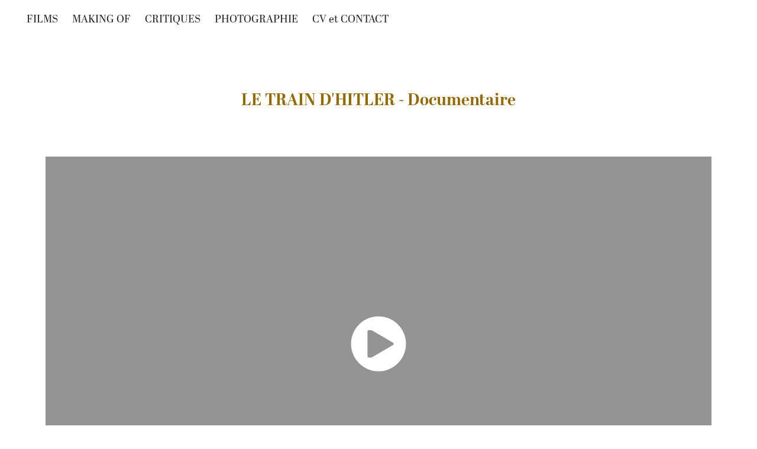

--- FILE ---
content_type: text/html; charset=utf-8
request_url: https://danielablinfilms.myportfolio.com/train-dhitler
body_size: 7381
content:
<!DOCTYPE HTML>
<html lang="en-US">
<head>
  <meta charset="UTF-8" />
  <meta name="viewport" content="width=device-width, initial-scale=1" />
      <meta name="twitter:card"  content="summary_large_image" />
      <meta name="twitter:site"  content="@AdobePortfolio" />
      <meta  property="og:title" content="Daniel Ablin - LE TRAIN D'HITLER - Documentaire" />
      <meta  property="og:image" content="https://cdn.myportfolio.com/0e45dc20-846a-46b2-aebd-47606d333249/243aaa7c-6c83-4aea-8519-525c9f33106d_rwc_437x145x2003x1502x2003.jpg?h=17a76375466ebe4a724396353eb08cee" />
        <link rel="icon" href="https://cdn.myportfolio.com/0e45dc20-846a-46b2-aebd-47606d333249/09b74219-7125-4928-95e2-7e9f85cc3a7a_carw_1x1x32.jpg?h=6e75b5d1822e0daa8dbf255910191957" />
        <link rel="apple-touch-icon" href="https://cdn.myportfolio.com/0e45dc20-846a-46b2-aebd-47606d333249/51adfb17-3ad9-48c7-8afb-7a671eb1d9bf_carw_1x1x180.jpg?h=37f7dfcd399969326530aa03312a778d" />
      <link rel="stylesheet" href="/dist/css/main.css" type="text/css" />
      <link rel="stylesheet" href="https://cdn.myportfolio.com/0e45dc20-846a-46b2-aebd-47606d333249/717829a48b5fad64747b7bf2f577ae731762156678.css?h=e852196926bbf5ad5ed4d7396b3fdc72" type="text/css" />
    <link rel="canonical" href="https://danielablinfilms.myportfolio.com/train-dhitler" />
      <title>Daniel Ablin - LE TRAIN D'HITLER - Documentaire</title>
    <script type="text/javascript" src="//use.typekit.net/ik/[base64].js?cb=35f77bfb8b50944859ea3d3804e7194e7a3173fb" async onload="
    try {
      window.Typekit.load();
    } catch (e) {
      console.warn('Typekit not loaded.');
    }
    "></script>
</head>
  <body class="transition-enabled">  <div class='page-background-video page-background-video-with-panel'>
  </div>
  <div class="js-responsive-nav">
    <div class="responsive-nav">
      <div class="close-responsive-click-area js-close-responsive-nav">
        <div class="close-responsive-button"></div>
      </div>
          <nav class="nav-container" data-hover-hint="nav" data-hover-hint-placement="bottom-start">
                <div class="gallery-title"><a href="/work" >FILMS</a></div>
                <div class="gallery-title"><a href="/making-of" >MAKING OF</a></div>
      <div class="page-title">
        <a href="/critiques" >CRITIQUES</a>
      </div>
      <div class="page-title">
        <a href="/natures" >PHOTOGRAPHIE</a>
      </div>
      <div class="page-title">
        <a href="/contact" >CV et CONTACT</a>
      </div>
          </nav>
    </div>
  </div>
    <header class="site-header js-site-header " data-context="theme.nav" data-hover-hint="nav" data-hover-hint-placement="top-start">
        <nav class="nav-container" data-hover-hint="nav" data-hover-hint-placement="bottom-start">
                <div class="gallery-title"><a href="/work" >FILMS</a></div>
                <div class="gallery-title"><a href="/making-of" >MAKING OF</a></div>
      <div class="page-title">
        <a href="/critiques" >CRITIQUES</a>
      </div>
      <div class="page-title">
        <a href="/natures" >PHOTOGRAPHIE</a>
      </div>
      <div class="page-title">
        <a href="/contact" >CV et CONTACT</a>
      </div>
        </nav>
        <div class="hamburger-click-area js-hamburger">
          <div class="hamburger">
            <i></i>
            <i></i>
            <i></i>
          </div>
        </div>
    </header>
    <div class="header-placeholder"></div>
  <div class="site-wrap cfix js-site-wrap">
    <div class="site-container">
      <div class="site-content e2e-site-content">
        <main>
  <div class="page-container" data-context="page.page.container" data-hover-hint="pageContainer">
    <section class="page standard-modules">
        <header class="page-header content" data-context="pages" data-identity="id:p65317b37e7100ba9e21d29f8ac5fff7a665c0d88e3a4686efe765" data-hover-hint="pageHeader" data-hover-hint-id="p65317b37e7100ba9e21d29f8ac5fff7a665c0d88e3a4686efe765">
            <h1 class="title preserve-whitespace e2e-site-logo-text">LE TRAIN D'HITLER - Documentaire</h1>
        </header>
      <div class="page-content js-page-content" data-context="pages" data-identity="id:p65317b37e7100ba9e21d29f8ac5fff7a665c0d88e3a4686efe765">
        <div id="project-canvas" class="js-project-modules modules content">
          <div id="project-modules">
              
              
              <div class="project-module module video project-module-video js-js-project-module">
    <div class="embed-dimensions" style="max-width: 1280px; max-height: 720px; margin: 0 auto;">
    <div class="embed-aspect-ratio" style="padding-bottom: 56.25%; position: relative; height: 0px;">
        <iframe title="Video Player" class="embed-content" src="https://www-ccv.adobe.io/v1/player/ccv/72CLIH_x8iQ/embed?bgcolor=%23191919&lazyLoading=true&api_key=BehancePro2View" frameborder="0" allowfullscreen style="position: absolute; top: 0; left: 0; width: 100%; height: 100%;"></iframe>
    </div>
    </div>

</div>

              
              
              
              
              
              
              
              
              
              
              
              
              <div class="project-module module text project-module-text align- js-project-module e2e-site-project-module-text">
  <div class="rich-text js-text-editable module-text"><div><div>RMC DECOUVERTE</div><div><span style="font-family:dvwp;font-weight:700;">LE TRAIN D'HITLER, LA BÊTE D'ACIER</span><br></div><div><br></div></div><div><div>(2016)<br>Documentaire de 52 mn pour RMC DECOUVERTE</div><div>Disponible sur NETFLIX</div><div><br></div><div><br></div><div>Un film écrit par Caroline Amiard et Daniel Ablin</div><div><br></div><div>Réalisé par Daniel Ablin</div><div><br></div><div><br></div><div>Ce documentaire retrace l’histoire du Fürhersonderzug, le train ultra sécurisé dans lequel Adolf Hitler a circulé aux quatre coins de l’Europe pendant une grande partie de la seconde guerre mondiale.</div><div>A la  n des années 30, pour sécuriser ses déplacements et pour faire face à sa paranoïa, Hitler ordonne la construction d’un train spécial, sous le nom de code « Amerika », une sorte de forteresse itinérante sur rail, un monstre blindé dont chaque wagon a été imaginé par le Führer lui-même.</div><div>Au-delà d’un simple moyen de déplacement, cette véritable bête d’acier a également servi de Quartier Général mobile au Führer pendant l’invasion de la Pologne et des pays baltes.</div><div>Le convoi d’une quinzaine de wagons, est notamment équipé d’instruments de communication les plus performants ainsi que de batteries antiaériennes... Un autre convoi précède le train du Führer et un troisième ferme la marche. Par ailleurs, un avion Condor, commandé par le pilote personnel d’Hitler suit toujours le train, en cas de besoin...</div><div>La construction de ce train hors norme a représenté une incroyable prouesse technique sur laquelle sont intervenus les plus grands ingénieurs de l’époque.</div><div>Ce train a également une importance historique : c’est en effet à son bord qu’Hitler a rencontré Pétain, Franco ou encore Mussolini. Des rencontres déterminantes dans le déroulement de la seconde guerre mondiale. Hitler continuera d’utiliser ce train jusqu’en janvier 1945 pour un ultime voyage vers son bunker au centre de Berlin.</div><div><br><br><br></div><div>Avec<br><br></div><div>François Delpla - Historien du nazisme et biographe d'Hitler</div><div>Mark Felton - Historien, expert de la sécurité d'Hitler</div><div>Luc Fournier - Vice-président du Cercle Historique du Rail Français</div><div>Séverine Fraisse - Guide et responsable du "Musée Des rencontres" de Montoire-sur-Le-Loir</div><div>Clive Lamming - Historien des chemins de fer</div><div>Paul Malmassari - Historien de la guerre ferroviaire</div><div>Rainer Martens - Directeur adjoint du Musée de la Deutsche Bahn</div><div><br></div><div><br></div><div>Production : 909 Productions / Frédéric Joly</div><div>Producteur : Vincent Attelé</div><div>Directrice de production : Nawel Berrouiguet</div><div>Assistantes de production : Clotilde Veuillet / Julie Lefranc / Alyssa Bucquet</div><div><br></div><div>Directeur de la photo : Valentin Caron</div><div>Ingénieurs du son : Olivier Millo / David Chaullier</div><div><br></div><div>Documentaliste : Dominique Metten-De Laage</div><div><br></div><div>Images de synthèse :<span><a href="http://www.les-monstres.com/"> Les Monstres</a></span> / Marion Lebastard / Nicolas Mongin / Thomas Benazech / Hélène Orjebin</div><div><br></div><div>Montage : Isabelle Martin</div><div><br></div><div>Musique : Music For Prod</div><div><br></div><div>Etalonnage : Olivier Nainfa</div><div><br></div><div>Mixage : David Trescos</div></div></div>
</div>

              
              
              
              
          </div>
        </div>
      </div>
    </section>
          <section class="other-projects" data-context="page.page.other_pages" data-hover-hint="otherPages">
            <div class="title-wrapper">
              <div class="title-container">
                  <h3 class="other-projects-title preserve-whitespace">You may also like</h3>
              </div>
            </div>
            <div class="project-covers">
                  <a class="project-cover js-project-cover-touch hold-space" href="/enzo" data-context="pages" data-identity="id:p653103451a45105e5733687801fbb745ba5b3d0689cfd434a3c3a">
                    <div class="cover-content-container">
                      <div class="cover-image-wrap">
                        <div class="cover-image">
                            <div class="cover cover-normal">

            <img
              class="cover__img js-lazy"
              src="https://cdn.myportfolio.com/0e45dc20-846a-46b2-aebd-47606d333249/2908e816-6389-40c2-8339-61d60c3fd6da_rwc_684x335x1505x1128x32.jpg?h=89348a283af379bb356914e66f27addc"
              data-src="https://cdn.myportfolio.com/0e45dc20-846a-46b2-aebd-47606d333249/2908e816-6389-40c2-8339-61d60c3fd6da_rwc_684x335x1505x1128x1505.jpg?h=3e86920a992cd913fc6e0efa960208f2"
              data-srcset="https://cdn.myportfolio.com/0e45dc20-846a-46b2-aebd-47606d333249/2908e816-6389-40c2-8339-61d60c3fd6da_rwc_684x335x1505x1128x640.jpg?h=a57a2c2fd38d2cb94495405070a6f0a8 640w, https://cdn.myportfolio.com/0e45dc20-846a-46b2-aebd-47606d333249/2908e816-6389-40c2-8339-61d60c3fd6da_rwc_684x335x1505x1128x1280.jpg?h=411a850fa37fb7b36342cfe4e8708c61 1280w, https://cdn.myportfolio.com/0e45dc20-846a-46b2-aebd-47606d333249/2908e816-6389-40c2-8339-61d60c3fd6da_rwc_684x335x1505x1128x1366.jpg?h=0ad3186a1652e25895a08e493a4fbc21 1366w, https://cdn.myportfolio.com/0e45dc20-846a-46b2-aebd-47606d333249/2908e816-6389-40c2-8339-61d60c3fd6da_rwc_684x335x1505x1128x1920.jpg?h=b82d4dcb6d99e893a67ecb7f87b51875 1920w, https://cdn.myportfolio.com/0e45dc20-846a-46b2-aebd-47606d333249/2908e816-6389-40c2-8339-61d60c3fd6da_rwc_684x335x1505x1128x2560.jpg?h=3ddd851b4e25cdcb30e00a5d14ce5282 2560w, https://cdn.myportfolio.com/0e45dc20-846a-46b2-aebd-47606d333249/2908e816-6389-40c2-8339-61d60c3fd6da_rwc_684x335x1505x1128x1505.jpg?h=3e86920a992cd913fc6e0efa960208f2 5120w"
              data-sizes="(max-width: 540px) 100vw, (max-width: 768px) 50vw, calc(1500px / 3)"
            >
                                      </div>
                        </div>
                      </div>
                      <div class="details-wrap">
                        <div class="details">
                          <div class="details-inner">
                              <div class="title preserve-whitespace">ENZO MIANES - Film court</div>
                              <div class="date">2023</div>
                          </div>
                        </div>
                      </div>
                    </div>
                  </a>
                  <a class="project-cover js-project-cover-touch hold-space" href="/experience" data-context="pages" data-identity="id:p653119a1c96ee056036e67f16234aba362d3e7382ea5d85a55799">
                    <div class="cover-content-container">
                      <div class="cover-image-wrap">
                        <div class="cover-image">
                            <div class="cover cover-normal">

            <img
              class="cover__img js-lazy"
              src="https://cdn.myportfolio.com/0e45dc20-846a-46b2-aebd-47606d333249/4ebc1fba-fd55-4787-985c-58efc6508c55_rwc_684x335x1505x1128x32.jpg?h=beab53ea7c371f8eb233c17a8b59f3de"
              data-src="https://cdn.myportfolio.com/0e45dc20-846a-46b2-aebd-47606d333249/4ebc1fba-fd55-4787-985c-58efc6508c55_rwc_684x335x1505x1128x1505.jpg?h=41036a2bfad60bdf8c2ddb1ef93ebeb1"
              data-srcset="https://cdn.myportfolio.com/0e45dc20-846a-46b2-aebd-47606d333249/4ebc1fba-fd55-4787-985c-58efc6508c55_rwc_684x335x1505x1128x640.jpg?h=904718dc9a652e946dfa8355ca73cf39 640w, https://cdn.myportfolio.com/0e45dc20-846a-46b2-aebd-47606d333249/4ebc1fba-fd55-4787-985c-58efc6508c55_rwc_684x335x1505x1128x1280.jpg?h=a96ed4fe0c947e1f89690f55dd7e03d3 1280w, https://cdn.myportfolio.com/0e45dc20-846a-46b2-aebd-47606d333249/4ebc1fba-fd55-4787-985c-58efc6508c55_rwc_684x335x1505x1128x1366.jpg?h=1057a705d1084eacf36873763dc81e4b 1366w, https://cdn.myportfolio.com/0e45dc20-846a-46b2-aebd-47606d333249/4ebc1fba-fd55-4787-985c-58efc6508c55_rwc_684x335x1505x1128x1920.jpg?h=ca6054b5cac45b13b283c84fb3793748 1920w, https://cdn.myportfolio.com/0e45dc20-846a-46b2-aebd-47606d333249/4ebc1fba-fd55-4787-985c-58efc6508c55_rwc_684x335x1505x1128x2560.jpg?h=c349071627aa9985c8da4f629ed7944e 2560w, https://cdn.myportfolio.com/0e45dc20-846a-46b2-aebd-47606d333249/4ebc1fba-fd55-4787-985c-58efc6508c55_rwc_684x335x1505x1128x1505.jpg?h=41036a2bfad60bdf8c2ddb1ef93ebeb1 5120w"
              data-sizes="(max-width: 540px) 100vw, (max-width: 768px) 50vw, calc(1500px / 3)"
            >
                                      </div>
                        </div>
                      </div>
                      <div class="details-wrap">
                        <div class="details">
                          <div class="details-inner">
                              <div class="title preserve-whitespace">EXPERIENCE - Expérimentation</div>
                              <div class="date">2023</div>
                          </div>
                        </div>
                      </div>
                    </div>
                  </a>
                  <a class="project-cover js-project-cover-touch hold-space" href="/cannes" data-context="pages" data-identity="id:p65312324d11f4bb29117e8ec10e1591991827692d975516796358">
                    <div class="cover-content-container">
                      <div class="cover-image-wrap">
                        <div class="cover-image">
                            <div class="cover cover-normal">

            <img
              class="cover__img js-lazy"
              src="https://cdn.myportfolio.com/0e45dc20-846a-46b2-aebd-47606d333249/596e181c-7204-47ef-87fa-32d4e58fda5a_rwc_240x0x2399x1800x32.jpg?h=6d19b6047337ff712850edf4a5259c6c"
              data-src="https://cdn.myportfolio.com/0e45dc20-846a-46b2-aebd-47606d333249/596e181c-7204-47ef-87fa-32d4e58fda5a_rwc_240x0x2399x1800x2399.jpg?h=1812fe0249f9dd43fde2d10382578ff8"
              data-srcset="https://cdn.myportfolio.com/0e45dc20-846a-46b2-aebd-47606d333249/596e181c-7204-47ef-87fa-32d4e58fda5a_rwc_240x0x2399x1800x640.jpg?h=f26be6e4ba5bb27f759c8b9de43a9641 640w, https://cdn.myportfolio.com/0e45dc20-846a-46b2-aebd-47606d333249/596e181c-7204-47ef-87fa-32d4e58fda5a_rwc_240x0x2399x1800x1280.jpg?h=3c9ea0de00f7e92cecb980d68927b47c 1280w, https://cdn.myportfolio.com/0e45dc20-846a-46b2-aebd-47606d333249/596e181c-7204-47ef-87fa-32d4e58fda5a_rwc_240x0x2399x1800x1366.jpg?h=2d7994e78f865ea54d66e56826d18672 1366w, https://cdn.myportfolio.com/0e45dc20-846a-46b2-aebd-47606d333249/596e181c-7204-47ef-87fa-32d4e58fda5a_rwc_240x0x2399x1800x1920.jpg?h=297c33cc52d378d5c78f6a0224ff56fb 1920w, https://cdn.myportfolio.com/0e45dc20-846a-46b2-aebd-47606d333249/596e181c-7204-47ef-87fa-32d4e58fda5a_rwc_240x0x2399x1800x2560.jpg?h=b8b7dfb6596e9ba2b424a311646f748e 2560w, https://cdn.myportfolio.com/0e45dc20-846a-46b2-aebd-47606d333249/596e181c-7204-47ef-87fa-32d4e58fda5a_rwc_240x0x2399x1800x2399.jpg?h=1812fe0249f9dd43fde2d10382578ff8 5120w"
              data-sizes="(max-width: 540px) 100vw, (max-width: 768px) 50vw, calc(1500px / 3)"
            >
                                      </div>
                        </div>
                      </div>
                      <div class="details-wrap">
                        <div class="details">
                          <div class="details-inner">
                              <div class="title preserve-whitespace">CANNES - Générique</div>
                              <div class="date">2023</div>
                          </div>
                        </div>
                      </div>
                    </div>
                  </a>
                  <a class="project-cover js-project-cover-touch hold-space" href="/walkers-of-new-york" data-context="pages" data-identity="id:p653111339ceedb56ba957c7928dfc4b52b160538fa2830ee43380">
                    <div class="cover-content-container">
                      <div class="cover-image-wrap">
                        <div class="cover-image">
                            <div class="cover cover-normal">

            <img
              class="cover__img js-lazy"
              src="https://cdn.myportfolio.com/0e45dc20-846a-46b2-aebd-47606d333249/40f3a912-ba57-4a6f-bcd4-d56b3aa248c0_rwc_634x299x1604x1203x32.jpg?h=15f97ab4cb1bb4712efe6128fef0e275"
              data-src="https://cdn.myportfolio.com/0e45dc20-846a-46b2-aebd-47606d333249/40f3a912-ba57-4a6f-bcd4-d56b3aa248c0_rwc_634x299x1604x1203x1604.jpg?h=aa26ed79558e12147dbae25c1a010932"
              data-srcset="https://cdn.myportfolio.com/0e45dc20-846a-46b2-aebd-47606d333249/40f3a912-ba57-4a6f-bcd4-d56b3aa248c0_rwc_634x299x1604x1203x640.jpg?h=4f689066aaf0dd03aebcd35c8d331191 640w, https://cdn.myportfolio.com/0e45dc20-846a-46b2-aebd-47606d333249/40f3a912-ba57-4a6f-bcd4-d56b3aa248c0_rwc_634x299x1604x1203x1280.jpg?h=8fdb43275dd2e4e58cd398b6ffd5bd9d 1280w, https://cdn.myportfolio.com/0e45dc20-846a-46b2-aebd-47606d333249/40f3a912-ba57-4a6f-bcd4-d56b3aa248c0_rwc_634x299x1604x1203x1366.jpg?h=8e6e1520a831cf5c1e1038ba156df2e2 1366w, https://cdn.myportfolio.com/0e45dc20-846a-46b2-aebd-47606d333249/40f3a912-ba57-4a6f-bcd4-d56b3aa248c0_rwc_634x299x1604x1203x1920.jpg?h=f6e1d3e88a34fb28de6b314beab630df 1920w, https://cdn.myportfolio.com/0e45dc20-846a-46b2-aebd-47606d333249/40f3a912-ba57-4a6f-bcd4-d56b3aa248c0_rwc_634x299x1604x1203x2560.jpg?h=5395160e9580a2824829076eabcd4308 2560w, https://cdn.myportfolio.com/0e45dc20-846a-46b2-aebd-47606d333249/40f3a912-ba57-4a6f-bcd4-d56b3aa248c0_rwc_634x299x1604x1203x1604.jpg?h=aa26ed79558e12147dbae25c1a010932 5120w"
              data-sizes="(max-width: 540px) 100vw, (max-width: 768px) 50vw, calc(1500px / 3)"
            >
                                      </div>
                        </div>
                      </div>
                      <div class="details-wrap">
                        <div class="details">
                          <div class="details-inner">
                              <div class="title preserve-whitespace">WALKERS OF NEW YORK - Expérimentation</div>
                              <div class="date">2023</div>
                          </div>
                        </div>
                      </div>
                    </div>
                  </a>
                  <a class="project-cover js-project-cover-touch hold-space" href="/even-dead" data-context="pages" data-identity="id:p6531794ce591d889761b241d889603740e2ec30aa1ea6fc920b2c">
                    <div class="cover-content-container">
                      <div class="cover-image-wrap">
                        <div class="cover-image">
                            <div class="cover cover-normal">

            <img
              class="cover__img js-lazy"
              src="https://cdn.myportfolio.com/0e45dc20-846a-46b2-aebd-47606d333249/417f9a4b-40b7-46b9-aa67-bd8292a13a1f_rwc_864x136x2003x1502x32.jpg?h=8dd9f953491b238466f6691ab9dc38ee"
              data-src="https://cdn.myportfolio.com/0e45dc20-846a-46b2-aebd-47606d333249/417f9a4b-40b7-46b9-aa67-bd8292a13a1f_rwc_864x136x2003x1502x2003.jpg?h=25b5f281466efd1852faffab2d940e57"
              data-srcset="https://cdn.myportfolio.com/0e45dc20-846a-46b2-aebd-47606d333249/417f9a4b-40b7-46b9-aa67-bd8292a13a1f_rwc_864x136x2003x1502x640.jpg?h=cbe576955846c7750aa9a382ba14404f 640w, https://cdn.myportfolio.com/0e45dc20-846a-46b2-aebd-47606d333249/417f9a4b-40b7-46b9-aa67-bd8292a13a1f_rwc_864x136x2003x1502x1280.jpg?h=9f16f2e24488e3e36cc61881ff8f8fd3 1280w, https://cdn.myportfolio.com/0e45dc20-846a-46b2-aebd-47606d333249/417f9a4b-40b7-46b9-aa67-bd8292a13a1f_rwc_864x136x2003x1502x1366.jpg?h=c3391cfe4e06713b980ba3641fa38161 1366w, https://cdn.myportfolio.com/0e45dc20-846a-46b2-aebd-47606d333249/417f9a4b-40b7-46b9-aa67-bd8292a13a1f_rwc_864x136x2003x1502x1920.jpg?h=52b2b09bedc0277416a9be807311e87b 1920w, https://cdn.myportfolio.com/0e45dc20-846a-46b2-aebd-47606d333249/417f9a4b-40b7-46b9-aa67-bd8292a13a1f_rwc_864x136x2003x1502x2560.jpg?h=ded917821bd25f6facb90a2668a39dc3 2560w, https://cdn.myportfolio.com/0e45dc20-846a-46b2-aebd-47606d333249/417f9a4b-40b7-46b9-aa67-bd8292a13a1f_rwc_864x136x2003x1502x2003.jpg?h=25b5f281466efd1852faffab2d940e57 5120w"
              data-sizes="(max-width: 540px) 100vw, (max-width: 768px) 50vw, calc(1500px / 3)"
            >
                                      </div>
                        </div>
                      </div>
                      <div class="details-wrap">
                        <div class="details">
                          <div class="details-inner">
                              <div class="title preserve-whitespace">EVEN DEAD - Court métrage</div>
                              <div class="date">2023</div>
                          </div>
                        </div>
                      </div>
                    </div>
                  </a>
                  <a class="project-cover js-project-cover-touch hold-space" href="/jt-tf1" data-context="pages" data-identity="id:p65f2132cd6d923261953191a2eb824d7fcd3a7e6916c1c82d2281">
                    <div class="cover-content-container">
                      <div class="cover-image-wrap">
                        <div class="cover-image">
                            <div class="cover cover-normal">

            <img
              class="cover__img js-lazy"
              src="https://cdn.myportfolio.com/0e45dc20-846a-46b2-aebd-47606d333249/3d096a2e-cb66-42a4-9556-68ede752e702_rwc_0x0x1261x946x32.png?h=d6a09d443ad9862720cc7097ab93b655"
              data-src="https://cdn.myportfolio.com/0e45dc20-846a-46b2-aebd-47606d333249/3d096a2e-cb66-42a4-9556-68ede752e702_rwc_0x0x1261x946x1261.png?h=3f9560fdcc43c95efb984be2995d8623"
              data-srcset="https://cdn.myportfolio.com/0e45dc20-846a-46b2-aebd-47606d333249/3d096a2e-cb66-42a4-9556-68ede752e702_rwc_0x0x1261x946x640.png?h=31802994fd3f82e9a1a8d0f2fd1a99d4 640w, https://cdn.myportfolio.com/0e45dc20-846a-46b2-aebd-47606d333249/3d096a2e-cb66-42a4-9556-68ede752e702_rwc_0x0x1261x946x1261.png?h=3f9560fdcc43c95efb984be2995d8623 1280w, https://cdn.myportfolio.com/0e45dc20-846a-46b2-aebd-47606d333249/3d096a2e-cb66-42a4-9556-68ede752e702_rwc_0x0x1261x946x1261.png?h=3f9560fdcc43c95efb984be2995d8623 1366w, https://cdn.myportfolio.com/0e45dc20-846a-46b2-aebd-47606d333249/3d096a2e-cb66-42a4-9556-68ede752e702_rwc_0x0x1261x946x1261.png?h=3f9560fdcc43c95efb984be2995d8623 1920w, https://cdn.myportfolio.com/0e45dc20-846a-46b2-aebd-47606d333249/3d096a2e-cb66-42a4-9556-68ede752e702_rwc_0x0x1261x946x1261.png?h=3f9560fdcc43c95efb984be2995d8623 2560w, https://cdn.myportfolio.com/0e45dc20-846a-46b2-aebd-47606d333249/3d096a2e-cb66-42a4-9556-68ede752e702_rwc_0x0x1261x946x1261.png?h=3f9560fdcc43c95efb984be2995d8623 5120w"
              data-sizes="(max-width: 540px) 100vw, (max-width: 768px) 50vw, calc(1500px / 3)"
            >
                                      </div>
                        </div>
                      </div>
                      <div class="details-wrap">
                        <div class="details">
                          <div class="details-inner">
                              <div class="title preserve-whitespace">JT TF1 - Générique</div>
                              <div class="date">2024</div>
                          </div>
                        </div>
                      </div>
                    </div>
                  </a>
                  <a class="project-cover js-project-cover-touch hold-space" href="/marie-antoinette" data-context="pages" data-identity="id:p65311011e2d3824f8cb3df4cf426242d5163d10291ab9437c4c24">
                    <div class="cover-content-container">
                      <div class="cover-image-wrap">
                        <div class="cover-image">
                            <div class="cover cover-normal">

            <img
              class="cover__img js-lazy"
              src="https://cdn.myportfolio.com/0e45dc20-846a-46b2-aebd-47606d333249/c3921d0f-7e13-4eee-8c5e-19a20dd0f725_rwc_261x81x1277x957x32.jpg?h=13b5f0211964d7cc3b91508bb8204188"
              data-src="https://cdn.myportfolio.com/0e45dc20-846a-46b2-aebd-47606d333249/c3921d0f-7e13-4eee-8c5e-19a20dd0f725_rwc_261x81x1277x957x1277.jpg?h=284fa605a25a978a552acbe39efca333"
              data-srcset="https://cdn.myportfolio.com/0e45dc20-846a-46b2-aebd-47606d333249/c3921d0f-7e13-4eee-8c5e-19a20dd0f725_rwc_261x81x1277x957x640.jpg?h=3f8ecceeb265af04af43068cac68379e 640w, https://cdn.myportfolio.com/0e45dc20-846a-46b2-aebd-47606d333249/c3921d0f-7e13-4eee-8c5e-19a20dd0f725_rwc_261x81x1277x957x1280.jpg?h=5e6b58846362e6e881f576539dfa0c6a 1280w, https://cdn.myportfolio.com/0e45dc20-846a-46b2-aebd-47606d333249/c3921d0f-7e13-4eee-8c5e-19a20dd0f725_rwc_261x81x1277x957x1366.jpg?h=b181adcfd58de6efe094027af3aaff30 1366w, https://cdn.myportfolio.com/0e45dc20-846a-46b2-aebd-47606d333249/c3921d0f-7e13-4eee-8c5e-19a20dd0f725_rwc_261x81x1277x957x1277.jpg?h=284fa605a25a978a552acbe39efca333 1920w, https://cdn.myportfolio.com/0e45dc20-846a-46b2-aebd-47606d333249/c3921d0f-7e13-4eee-8c5e-19a20dd0f725_rwc_261x81x1277x957x1277.jpg?h=284fa605a25a978a552acbe39efca333 2560w, https://cdn.myportfolio.com/0e45dc20-846a-46b2-aebd-47606d333249/c3921d0f-7e13-4eee-8c5e-19a20dd0f725_rwc_261x81x1277x957x1277.jpg?h=284fa605a25a978a552acbe39efca333 5120w"
              data-sizes="(max-width: 540px) 100vw, (max-width: 768px) 50vw, calc(1500px / 3)"
            >
                                      </div>
                        </div>
                      </div>
                      <div class="details-wrap">
                        <div class="details">
                          <div class="details-inner">
                              <div class="title preserve-whitespace">MARIE ANTOINETTE - Documentaire</div>
                              <div class="date">2023</div>
                          </div>
                        </div>
                      </div>
                    </div>
                  </a>
                  <a class="project-cover js-project-cover-touch hold-space" href="/fromanger" data-context="pages" data-identity="id:p653121c95f86d75cae8d32e34121253d79599191eb551527d107e">
                    <div class="cover-content-container">
                      <div class="cover-image-wrap">
                        <div class="cover-image">
                            <div class="cover cover-normal">

            <img
              class="cover__img js-lazy"
              src="https://cdn.myportfolio.com/0e45dc20-846a-46b2-aebd-47606d333249/c6ebb939-7e6b-47a5-ba9b-b4b45082d22a_rwc_437x145x2003x1502x32.jpg?h=f3dec69d473dd9edced06009fb2bca5c"
              data-src="https://cdn.myportfolio.com/0e45dc20-846a-46b2-aebd-47606d333249/c6ebb939-7e6b-47a5-ba9b-b4b45082d22a_rwc_437x145x2003x1502x2003.jpg?h=fe544b3381a3c64a949ff50a71c050cd"
              data-srcset="https://cdn.myportfolio.com/0e45dc20-846a-46b2-aebd-47606d333249/c6ebb939-7e6b-47a5-ba9b-b4b45082d22a_rwc_437x145x2003x1502x640.jpg?h=f4d643dd634b8d37233f95dad756a10f 640w, https://cdn.myportfolio.com/0e45dc20-846a-46b2-aebd-47606d333249/c6ebb939-7e6b-47a5-ba9b-b4b45082d22a_rwc_437x145x2003x1502x1280.jpg?h=01163d27bdd275c06aea7890cae50362 1280w, https://cdn.myportfolio.com/0e45dc20-846a-46b2-aebd-47606d333249/c6ebb939-7e6b-47a5-ba9b-b4b45082d22a_rwc_437x145x2003x1502x1366.jpg?h=3e233325661631bce901566eef4ea39c 1366w, https://cdn.myportfolio.com/0e45dc20-846a-46b2-aebd-47606d333249/c6ebb939-7e6b-47a5-ba9b-b4b45082d22a_rwc_437x145x2003x1502x1920.jpg?h=b1708adb38d52c0b284688da2e95a39e 1920w, https://cdn.myportfolio.com/0e45dc20-846a-46b2-aebd-47606d333249/c6ebb939-7e6b-47a5-ba9b-b4b45082d22a_rwc_437x145x2003x1502x2560.jpg?h=09265ea66ea6c6190fcea431243a7e99 2560w, https://cdn.myportfolio.com/0e45dc20-846a-46b2-aebd-47606d333249/c6ebb939-7e6b-47a5-ba9b-b4b45082d22a_rwc_437x145x2003x1502x2003.jpg?h=fe544b3381a3c64a949ff50a71c050cd 5120w"
              data-sizes="(max-width: 540px) 100vw, (max-width: 768px) 50vw, calc(1500px / 3)"
            >
                                      </div>
                        </div>
                      </div>
                      <div class="details-wrap">
                        <div class="details">
                          <div class="details-inner">
                              <div class="title preserve-whitespace">FROMANGER - Documentaire</div>
                              <div class="date">2023</div>
                          </div>
                        </div>
                      </div>
                    </div>
                  </a>
                  <a class="project-cover js-project-cover-touch hold-space" href="/jr" data-context="pages" data-identity="id:p65311358a3449b12a4ad4aac9314e0d45c17cbca9709a0e1b0417">
                    <div class="cover-content-container">
                      <div class="cover-image-wrap">
                        <div class="cover-image">
                            <div class="cover cover-normal">

            <img
              class="cover__img js-lazy"
              src="https://cdn.myportfolio.com/0e45dc20-846a-46b2-aebd-47606d333249/4d25f70f-449d-4f51-aabc-13d980c9549e_rwc_254x145x2003x1502x32.jpg?h=8d5e50320b4929243fcfc4e4d6c4ed2c"
              data-src="https://cdn.myportfolio.com/0e45dc20-846a-46b2-aebd-47606d333249/4d25f70f-449d-4f51-aabc-13d980c9549e_rwc_254x145x2003x1502x2003.jpg?h=0732c2f364402b892b11133b5fb14683"
              data-srcset="https://cdn.myportfolio.com/0e45dc20-846a-46b2-aebd-47606d333249/4d25f70f-449d-4f51-aabc-13d980c9549e_rwc_254x145x2003x1502x640.jpg?h=fcd56faaac4429bfdc0b06484e13a347 640w, https://cdn.myportfolio.com/0e45dc20-846a-46b2-aebd-47606d333249/4d25f70f-449d-4f51-aabc-13d980c9549e_rwc_254x145x2003x1502x1280.jpg?h=57046837a3f1ea67ed9e0240b4daab06 1280w, https://cdn.myportfolio.com/0e45dc20-846a-46b2-aebd-47606d333249/4d25f70f-449d-4f51-aabc-13d980c9549e_rwc_254x145x2003x1502x1366.jpg?h=cb342f2d8243476b6a775615567c21d0 1366w, https://cdn.myportfolio.com/0e45dc20-846a-46b2-aebd-47606d333249/4d25f70f-449d-4f51-aabc-13d980c9549e_rwc_254x145x2003x1502x1920.jpg?h=0ccfe110ec1262c5c931f171d630316f 1920w, https://cdn.myportfolio.com/0e45dc20-846a-46b2-aebd-47606d333249/4d25f70f-449d-4f51-aabc-13d980c9549e_rwc_254x145x2003x1502x2560.jpg?h=d1d530820a74e51752dba8417e8b3dc2 2560w, https://cdn.myportfolio.com/0e45dc20-846a-46b2-aebd-47606d333249/4d25f70f-449d-4f51-aabc-13d980c9549e_rwc_254x145x2003x1502x2003.jpg?h=0732c2f364402b892b11133b5fb14683 5120w"
              data-sizes="(max-width: 540px) 100vw, (max-width: 768px) 50vw, calc(1500px / 3)"
            >
                                      </div>
                        </div>
                      </div>
                      <div class="details-wrap">
                        <div class="details">
                          <div class="details-inner">
                              <div class="title preserve-whitespace">#JR - Documentaire</div>
                              <div class="date">2023</div>
                          </div>
                        </div>
                      </div>
                    </div>
                  </a>
                  <a class="project-cover js-project-cover-touch hold-space" href="/showreel" data-context="pages" data-identity="id:p6530f50f1fbacaaa72333fc46b84bfa00fa9f901b5833171951af">
                    <div class="cover-content-container">
                      <div class="cover-image-wrap">
                        <div class="cover-image">
                            <div class="cover cover-normal">

            <img
              class="cover__img js-lazy"
              src="https://cdn.myportfolio.com/0e45dc20-846a-46b2-aebd-47606d333249/5772ec5d-a4a4-4a7f-8a35-c9285856153e_rwc_634x299x1604x1203x32.jpg?h=b29b9e50713f0109a749c8c0d3ea9347"
              data-src="https://cdn.myportfolio.com/0e45dc20-846a-46b2-aebd-47606d333249/5772ec5d-a4a4-4a7f-8a35-c9285856153e_rwc_634x299x1604x1203x1604.jpg?h=824ccb54a87b16eef563ed671223b196"
              data-srcset="https://cdn.myportfolio.com/0e45dc20-846a-46b2-aebd-47606d333249/5772ec5d-a4a4-4a7f-8a35-c9285856153e_rwc_634x299x1604x1203x640.jpg?h=d79de3dc503fd2565ad5ffb6447858a8 640w, https://cdn.myportfolio.com/0e45dc20-846a-46b2-aebd-47606d333249/5772ec5d-a4a4-4a7f-8a35-c9285856153e_rwc_634x299x1604x1203x1280.jpg?h=563ca9df097dda1025c401c73dd096bf 1280w, https://cdn.myportfolio.com/0e45dc20-846a-46b2-aebd-47606d333249/5772ec5d-a4a4-4a7f-8a35-c9285856153e_rwc_634x299x1604x1203x1366.jpg?h=bb0392fc2946ce1f222269252b2e3216 1366w, https://cdn.myportfolio.com/0e45dc20-846a-46b2-aebd-47606d333249/5772ec5d-a4a4-4a7f-8a35-c9285856153e_rwc_634x299x1604x1203x1920.jpg?h=84212ef82749f97014402a0ba5e05aaf 1920w, https://cdn.myportfolio.com/0e45dc20-846a-46b2-aebd-47606d333249/5772ec5d-a4a4-4a7f-8a35-c9285856153e_rwc_634x299x1604x1203x2560.jpg?h=b85e72ebf3b590843c53b46482574719 2560w, https://cdn.myportfolio.com/0e45dc20-846a-46b2-aebd-47606d333249/5772ec5d-a4a4-4a7f-8a35-c9285856153e_rwc_634x299x1604x1203x1604.jpg?h=824ccb54a87b16eef563ed671223b196 5120w"
              data-sizes="(max-width: 540px) 100vw, (max-width: 768px) 50vw, calc(1500px / 3)"
            >
                                      </div>
                        </div>
                      </div>
                      <div class="details-wrap">
                        <div class="details">
                          <div class="details-inner">
                              <div class="title preserve-whitespace">SHOWREEL</div>
                              <div class="date">2023</div>
                          </div>
                        </div>
                      </div>
                    </div>
                  </a>
            </div>
          </section>
  </div>
        </main>
      </div>
    </div>
  </div>
</body>
<script type="text/javascript">
  // fix for Safari's back/forward cache
  window.onpageshow = function(e) {
    if (e.persisted) { window.location.reload(); }
  };
</script>
  <script type="text/javascript">var __config__ = {"page_id":"p65317b37e7100ba9e21d29f8ac5fff7a665c0d88e3a4686efe765","theme":{"name":"marta\/marina"},"pageTransition":true,"linkTransition":true,"disableDownload":false,"localizedValidationMessages":{"required":"This field is required","Email":"This field must be a valid email address"},"lightbox":{"enabled":true,"color":{"opacity":0.94,"hex":"#fff"}},"cookie_banner":{"enabled":false},"googleAnalytics":{"trackingCode":"G-35Y3LGKW91","anonymization":false}};</script>
  <script type="text/javascript" src="/site/translations?cb=35f77bfb8b50944859ea3d3804e7194e7a3173fb"></script>
  <script type="text/javascript" src="/dist/js/main.js?cb=35f77bfb8b50944859ea3d3804e7194e7a3173fb"></script>
</html>


--- FILE ---
content_type: text/html
request_url: https://www-ccv.adobe.io/v1/player/ccv/72CLIH_x8iQ/embed?bgcolor=%23191919&lazyLoading=true&api_key=BehancePro2View
body_size: 2389
content:
<!DOCTYPE html>
<html lang="en">
<head>
    <meta http-equiv="X-UA-Compatible" content="IE=edge">
    <!-- NREUM: (1) -->
    <meta http-equiv="Content-Type" content="text/html; charset=utf-8" />
    <meta name="viewport" content="initial-scale=1.0, maximum-scale=1.0, user-scalable=no, width=device-width" />
    <!-- change title to match the h1 heading -->
    <title>Creative Cloud Player (HLS-everywhere Player)</title>
    <script src="https://cdnjs.cloudflare.com/ajax/libs/jquery/3.4.1/jquery.min.js"></script>
    <script src="https://use.typekit.net/wna4qxf.js"></script>
    <script src="https://www-ccv.adobe.io/build32669207/resource/ccv/js/ingest.min.js"></script>
    <script src="https://cdnjs.cloudflare.com/ajax/libs/babel-polyfill/7.2.5/polyfill.min.js"></script>
    <script src="https://www-ccv.adobe.io/build32669207/resource/ccv/js/video.min.js"></script>
    <script src="https://www-ccv.adobe.io/build32669207/resource/ccv/js/videojs-media-sources.js"></script>
    <script src="https://www-ccv.adobe.io/build32669207/resource/ccv/js/ccv-betaplayer.min.js"></script>
    <script src="https://www-ccv.adobe.io/build32669207/resource/ccv/js/VisitorAPI.js"></script>
    <style type="text/css">
        html {
            overflow: hidden
        }
        body {
            width: 100%;
            height: 100%;
            margin: 0px;
            padding: 0px;
            display: block;
            font-family: adobe-clean, 'Helvetica Neue', Helvetica, Arial, sans-serif;
            overflow: hidden;
            position: absolute
        }
    </style>
    <script type="application/javascript">
        window.ccv$serverData = { "status": "ok", "rootDir": "https://www-ccv.adobe.io/build32669207/resource/ccv", "duration": 188.322, "settings_json": "json/default/config.json", "strings_json": "json/default/en.json", "ccvid": "72CLIH_x8iQ", "clientid": "default", "language": "en", "posterframe": "https://cdn-prod-ccv.adobe.com/72CLIH_x8iQ/image/72CLIH_x8iQ_poster.jpg?hdnts=st%3D1768747157%7Eexp%3D1769006357%7Eacl%3D%2Fshared_assets%2Fimage%2F*%21%2Fz%2F72CLIH_x8iQ%2Frend%2F*%21%2Fi%2F72CLIH_x8iQ%2Frend%2F*%21%2F72CLIH_x8iQ%2Frend%2F*%21%2F72CLIH_x8iQ%2Fimage%2F*%21%2F72CLIH_x8iQ%2Fcaptions%2F*%7Ehmac%3Dc76aca929e86dc175b9f7c90da38111874dfa512006d88d18b3375ccefbfbd3a", "seriesthumbnail_sprite_url": "https://cdn-prod-ccv.adobe.com/72CLIH_x8iQ/image/72CLIH_x8iQ_sprite_0.jpg?hdnts=st%3D1768747157%7Eexp%3D1769006357%7Eacl%3D%2Fshared_assets%2Fimage%2F*%21%2Fz%2F72CLIH_x8iQ%2Frend%2F*%21%2Fi%2F72CLIH_x8iQ%2Frend%2F*%21%2F72CLIH_x8iQ%2Frend%2F*%21%2F72CLIH_x8iQ%2Fimage%2F*%21%2F72CLIH_x8iQ%2Fcaptions%2F*%7Ehmac%3Dc76aca929e86dc175b9f7c90da38111874dfa512006d88d18b3375ccefbfbd3a", "thumbnail_per_sprite": 50, "total_number_of_sprites": 2, "series_thumbnail_frequency": 2, "series_thumbnail_width": 160, "series_thumbnail_height": 90, "displayThumbnails": true, "wwwhost": "https://www-ccv.adobe.io/v1/player/ccv/72CLIH_x8iQ?api_key=BehancePro2View", "info": "https://www-ccv.adobe.io/v1/player/ccv/72CLIH_x8iQ/info?api_key=BehancePro2View", "m3u8URL": "https://cdn-prod-ccv.adobe.com/72CLIH_x8iQ/rend/master.m3u8?hdnts=st%3D1768747157%7Eexp%3D1769006357%7Eacl%3D%2Fshared_assets%2Fimage%2F*%21%2Fz%2F72CLIH_x8iQ%2Frend%2F*%21%2Fi%2F72CLIH_x8iQ%2Frend%2F*%21%2F72CLIH_x8iQ%2Frend%2F*%21%2F72CLIH_x8iQ%2Fimage%2F*%21%2F72CLIH_x8iQ%2Fcaptions%2F*%7Ehmac%3Dc76aca929e86dc175b9f7c90da38111874dfa512006d88d18b3375ccefbfbd3a", "mp4URL": "https://cdn-prod-ccv.adobe.com/72CLIH_x8iQ/rend/72CLIH_x8iQ_576.mp4?hdnts=st%3D1768747157%7Eexp%3D1769006357%7Eacl%3D%2Fshared_assets%2Fimage%2F*%21%2Fz%2F72CLIH_x8iQ%2Frend%2F*%21%2Fi%2F72CLIH_x8iQ%2Frend%2F*%21%2F72CLIH_x8iQ%2Frend%2F*%21%2F72CLIH_x8iQ%2Fimage%2F*%21%2F72CLIH_x8iQ%2Fcaptions%2F*%7Ehmac%3Dc76aca929e86dc175b9f7c90da38111874dfa512006d88d18b3375ccefbfbd3a", "inputHeight": 720, "inputWidth": 1280, "playCountBeacon": { "url": "https://www-ccv.adobe.io/v1/player/ccv/72CLIH_x8iQ/firstplay", "type": "POST", "headers": { "Content-Type": "application/json", "X-Api-Key": "BehancePro2View" }, "data": { "nonce": "GM/8MwQvZvv4yov9bymo98GNUkM=" } }, "playCountBeaconRetry": 1, "strings": { "%press_esc": "Press Esc to exit full screen mode.", "%error_has_occurred": "Sorry, there was a problem loading this video.", "%error_has_occurred_sub": "Please try refreshing the page.", "%conversion_in_progress": "We’re preparing your video.", "%conversion_in_progress_sub": "This page will refresh automatically when it’s ready. Or, check back shortly to see it.", "%invalid_video": "Sorry, we can’t find the video you’re looking for.", "%invalid_video_sub": "Please check that the URL was typed correctly. Or, the video may have been removed.", "%bad_video": "Sorry, we couldn’t prepare this video for playback.", "%bad_video_sub": "Please try uploading the video again. If that doesn’t help, there may be a probem with the file.", "%reload_video": "We’re almost done preparing your video.", "%reload_video_sub": "This page will refresh automatically when it’s ready. Or, check back shortly to see it.", "%removed_video": "This video no longer exists.", "%removed_video_sub": "Sorry, the video you’re looking for has been removed.", "%enable_flash_player": "Sorry, there was a problem loading this video.", "%enable_flash_player_sub": "Please try refreshing the page." }, "settings": { "COMMENTS": "The format of this file MUST match the definitions in ccv-player.d.ts. For validation use http://jsonlint.com.", "brightcove": { "bcid": "2679128769001", "playerid": "2727268340001", "playerkey": "AQ~~,AAACb7Se6nk~,ee7RfT0WJHLewwaRq30kZmTGY507rmYu", "rootdir": "", "theme": "default" }, "debugging": { "debug": "false", "log_info": "true", "log_warn": "true", "log_debug": "true", "log_error": "true" } }, "minframeWidth": 1024, "minframeHeight": 576 };
    </script>
    <link href="https://www-ccv.adobe.io/build32669207/resource/ccv/css/video-js.css" rel="stylesheet"/>
    <link href="https://www-ccv.adobe.io/build32669207/resource/ccv/css/ccv-player.min.css" rel="stylesheet" type="text/css" />
</head>
<body>
<video id="video-js"  preload="none" playsinline class="video-js" data-poster="https://cdn-prod-ccv.adobe.com/72CLIH_x8iQ/image/72CLIH_x8iQ_poster.jpg?hdnts=st%3D1768747157%7Eexp%3D1769006357%7Eacl%3D%2Fshared_assets%2Fimage%2F*%21%2Fz%2F72CLIH_x8iQ%2Frend%2F*%21%2Fi%2F72CLIH_x8iQ%2Frend%2F*%21%2F72CLIH_x8iQ%2Frend%2F*%21%2F72CLIH_x8iQ%2Fimage%2F*%21%2F72CLIH_x8iQ%2Fcaptions%2F*%7Ehmac%3Dc76aca929e86dc175b9f7c90da38111874dfa512006d88d18b3375ccefbfbd3a"
       data-seriesthumbnail_sprite_url="https://cdn-prod-ccv.adobe.com/72CLIH_x8iQ/image/72CLIH_x8iQ_sprite_0.jpg?hdnts=st%3D1768747157%7Eexp%3D1769006357%7Eacl%3D%2Fshared_assets%2Fimage%2F*%21%2Fz%2F72CLIH_x8iQ%2Frend%2F*%21%2Fi%2F72CLIH_x8iQ%2Frend%2F*%21%2F72CLIH_x8iQ%2Frend%2F*%21%2F72CLIH_x8iQ%2Fimage%2F*%21%2F72CLIH_x8iQ%2Fcaptions%2F*%7Ehmac%3Dc76aca929e86dc175b9f7c90da38111874dfa512006d88d18b3375ccefbfbd3a" data-series_thumbnail_frequency="2"
       data-series_thumbnail_width="160" data-series_thumbnail_height="90"
       data-thumbnail_per_sprite="50" data-total_number_of_sprites="2"
       data-status="ok" data-rootdir="https://www-ccv.adobe.io/build32669207/resource/ccv" data-duration="188.322" data-displayThumbnails="true"
       data-environ="embed" data-settings_json="json/default/config.json" data-strings_json="json/default/en.json" data-secure="true"
       data-ccvid="72CLIH_x8iQ" data-clientid="default" data-mediatoken="hdnts=st=1768747157~exp=1769006357~acl=/shared_assets/image/*!/z/72CLIH_x8iQ/rend/*!/i/72CLIH_x8iQ/rend/*!/72CLIH_x8iQ/rend/*!/72CLIH_x8iQ/image/*!/72CLIH_x8iQ/captions/*~hmac=c76aca929e86dc175b9f7c90da38111874dfa512006d88d18b3375ccefbfbd3a"
       data-wwwhost="https://www-ccv.adobe.io/v1/player/ccv/72CLIH_x8iQ?api_key=BehancePro2View" data-inputWidth="1280" data-inputHeight="720" data-debug="" data-env="prod"
       data-clientappname="behance_portfolio" src="">
 	<source src="https://cdn-prod-ccv.adobe.com/72CLIH_x8iQ/rend/master.m3u8?hdnts=st%3D1768747157%7Eexp%3D1769006357%7Eacl%3D%2Fshared_assets%2Fimage%2F*%21%2Fz%2F72CLIH_x8iQ%2Frend%2F*%21%2Fi%2F72CLIH_x8iQ%2Frend%2F*%21%2F72CLIH_x8iQ%2Frend%2F*%21%2F72CLIH_x8iQ%2Fimage%2F*%21%2F72CLIH_x8iQ%2Fcaptions%2F*%7Ehmac%3Dc76aca929e86dc175b9f7c90da38111874dfa512006d88d18b3375ccefbfbd3a" type="application/x-mpegURL">
	<source src="https://cdn-prod-ccv.adobe.com/72CLIH_x8iQ/rend/72CLIH_x8iQ_576.mp4?hdnts=st%3D1768747157%7Eexp%3D1769006357%7Eacl%3D%2Fshared_assets%2Fimage%2F*%21%2Fz%2F72CLIH_x8iQ%2Frend%2F*%21%2Fi%2F72CLIH_x8iQ%2Frend%2F*%21%2F72CLIH_x8iQ%2Frend%2F*%21%2F72CLIH_x8iQ%2Fimage%2F*%21%2F72CLIH_x8iQ%2Fcaptions%2F*%7Ehmac%3Dc76aca929e86dc175b9f7c90da38111874dfa512006d88d18b3375ccefbfbd3a" type="video/mp4">

</video>
</body>
</html>
